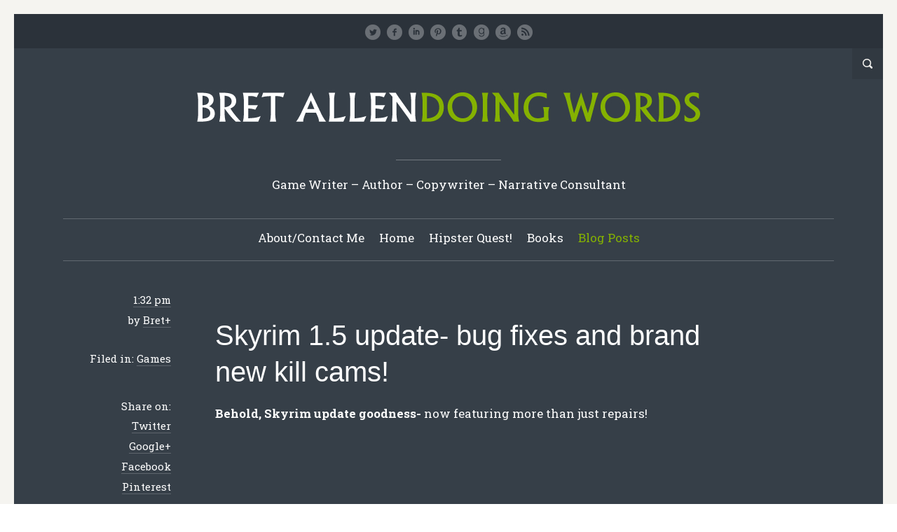

--- FILE ---
content_type: text/html; charset=UTF-8
request_url: https://bretallen.info/skyrim-1-5-update-bug-fixes-and-brand-new-kill-cams/
body_size: 12480
content:


<!doctype html>
<!--[if lt IE 7 ]>
<html class="no-js ie6 oldie 	
	" lang="en-GB">
<![endif]-->
<!--[if IE 7 ]>
<html class="no-js ie7 oldie 	
	" lang="en-GB">
<![endif]-->
<!--[if IE 8 ]>
<html class="no-js ie8 oldie 	
	" lang="en-GB">
<![endif]-->
<!--[if IE 9 ]>
<html class="no-js ie9 	
	" lang="en-GB">
<![endif]-->
<!--[if gt IE 8]><!-->
<html class="no-js 	
	" lang="en-GB">
<!--<![endif]-->
<head>
<meta name="description" content="
Skyrim 1.5 update- bug fixes and brand new kill cams!									" />
<meta charset="UTF-8" />
	<link rel="profile" href="http://gmpg.org/xfn/11" />
	<link rel="pingback" href="https://bretallen.info/xmlrpc.php" />
	<meta name="viewport" content="width=device-width, initial-scale=1, minimum-scale=1">
<title>Skyrim 1.5 update- bug fixes and brand new kill cams! &#8211; Bret Allen</title>
<meta name='robots' content='max-image-preview:large' />
<script async src="https://www.googletagmanager.com/gtag/js?id=UA-19058993-1"></script><script>window.dataLayer = window.dataLayer || [];function gtag(){dataLayer.push(arguments);}gtag('js', new Date());gtag('config', 'UA-19058993-1');</script>
<link rel='dns-prefetch' href='//fonts.googleapis.com' />
<link rel="alternate" type="application/rss+xml" title="Bret Allen &raquo; Feed" href="https://bretallen.info/feed/" />
<link rel="alternate" type="application/rss+xml" title="Bret Allen &raquo; Comments Feed" href="https://bretallen.info/comments/feed/" />
<link rel="alternate" type="application/rss+xml" title="Bret Allen &raquo; Skyrim 1.5 update- bug fixes and brand new kill cams! Comments Feed" href="https://bretallen.info/skyrim-1-5-update-bug-fixes-and-brand-new-kill-cams/feed/" />
<link rel="alternate" title="oEmbed (JSON)" type="application/json+oembed" href="https://bretallen.info/wp-json/oembed/1.0/embed?url=https%3A%2F%2Fbretallen.info%2Fskyrim-1-5-update-bug-fixes-and-brand-new-kill-cams%2F" />
<link rel="alternate" title="oEmbed (XML)" type="text/xml+oembed" href="https://bretallen.info/wp-json/oembed/1.0/embed?url=https%3A%2F%2Fbretallen.info%2Fskyrim-1-5-update-bug-fixes-and-brand-new-kill-cams%2F&#038;format=xml" />
<style id='wp-img-auto-sizes-contain-inline-css' type='text/css'>
img:is([sizes=auto i],[sizes^="auto," i]){contain-intrinsic-size:3000px 1500px}
/*# sourceURL=wp-img-auto-sizes-contain-inline-css */
</style>
<link rel='stylesheet' id='sgr-css' href='https://bretallen.info/wp-content/plugins/simple-google-recaptcha/sgr.css?ver=1698177902' type='text/css' media='all' />
<style id='wp-emoji-styles-inline-css' type='text/css'>

	img.wp-smiley, img.emoji {
		display: inline !important;
		border: none !important;
		box-shadow: none !important;
		height: 1em !important;
		width: 1em !important;
		margin: 0 0.07em !important;
		vertical-align: -0.1em !important;
		background: none !important;
		padding: 0 !important;
	}
/*# sourceURL=wp-emoji-styles-inline-css */
</style>
<style id='wp-block-library-inline-css' type='text/css'>
:root{--wp-block-synced-color:#7a00df;--wp-block-synced-color--rgb:122,0,223;--wp-bound-block-color:var(--wp-block-synced-color);--wp-editor-canvas-background:#ddd;--wp-admin-theme-color:#007cba;--wp-admin-theme-color--rgb:0,124,186;--wp-admin-theme-color-darker-10:#006ba1;--wp-admin-theme-color-darker-10--rgb:0,107,160.5;--wp-admin-theme-color-darker-20:#005a87;--wp-admin-theme-color-darker-20--rgb:0,90,135;--wp-admin-border-width-focus:2px}@media (min-resolution:192dpi){:root{--wp-admin-border-width-focus:1.5px}}.wp-element-button{cursor:pointer}:root .has-very-light-gray-background-color{background-color:#eee}:root .has-very-dark-gray-background-color{background-color:#313131}:root .has-very-light-gray-color{color:#eee}:root .has-very-dark-gray-color{color:#313131}:root .has-vivid-green-cyan-to-vivid-cyan-blue-gradient-background{background:linear-gradient(135deg,#00d084,#0693e3)}:root .has-purple-crush-gradient-background{background:linear-gradient(135deg,#34e2e4,#4721fb 50%,#ab1dfe)}:root .has-hazy-dawn-gradient-background{background:linear-gradient(135deg,#faaca8,#dad0ec)}:root .has-subdued-olive-gradient-background{background:linear-gradient(135deg,#fafae1,#67a671)}:root .has-atomic-cream-gradient-background{background:linear-gradient(135deg,#fdd79a,#004a59)}:root .has-nightshade-gradient-background{background:linear-gradient(135deg,#330968,#31cdcf)}:root .has-midnight-gradient-background{background:linear-gradient(135deg,#020381,#2874fc)}:root{--wp--preset--font-size--normal:16px;--wp--preset--font-size--huge:42px}.has-regular-font-size{font-size:1em}.has-larger-font-size{font-size:2.625em}.has-normal-font-size{font-size:var(--wp--preset--font-size--normal)}.has-huge-font-size{font-size:var(--wp--preset--font-size--huge)}.has-text-align-center{text-align:center}.has-text-align-left{text-align:left}.has-text-align-right{text-align:right}.has-fit-text{white-space:nowrap!important}#end-resizable-editor-section{display:none}.aligncenter{clear:both}.items-justified-left{justify-content:flex-start}.items-justified-center{justify-content:center}.items-justified-right{justify-content:flex-end}.items-justified-space-between{justify-content:space-between}.screen-reader-text{border:0;clip-path:inset(50%);height:1px;margin:-1px;overflow:hidden;padding:0;position:absolute;width:1px;word-wrap:normal!important}.screen-reader-text:focus{background-color:#ddd;clip-path:none;color:#444;display:block;font-size:1em;height:auto;left:5px;line-height:normal;padding:15px 23px 14px;text-decoration:none;top:5px;width:auto;z-index:100000}html :where(.has-border-color){border-style:solid}html :where([style*=border-top-color]){border-top-style:solid}html :where([style*=border-right-color]){border-right-style:solid}html :where([style*=border-bottom-color]){border-bottom-style:solid}html :where([style*=border-left-color]){border-left-style:solid}html :where([style*=border-width]){border-style:solid}html :where([style*=border-top-width]){border-top-style:solid}html :where([style*=border-right-width]){border-right-style:solid}html :where([style*=border-bottom-width]){border-bottom-style:solid}html :where([style*=border-left-width]){border-left-style:solid}html :where(img[class*=wp-image-]){height:auto;max-width:100%}:where(figure){margin:0 0 1em}html :where(.is-position-sticky){--wp-admin--admin-bar--position-offset:var(--wp-admin--admin-bar--height,0px)}@media screen and (max-width:600px){html :where(.is-position-sticky){--wp-admin--admin-bar--position-offset:0px}}

/*# sourceURL=wp-block-library-inline-css */
</style><style id='global-styles-inline-css' type='text/css'>
:root{--wp--preset--aspect-ratio--square: 1;--wp--preset--aspect-ratio--4-3: 4/3;--wp--preset--aspect-ratio--3-4: 3/4;--wp--preset--aspect-ratio--3-2: 3/2;--wp--preset--aspect-ratio--2-3: 2/3;--wp--preset--aspect-ratio--16-9: 16/9;--wp--preset--aspect-ratio--9-16: 9/16;--wp--preset--color--black: #000000;--wp--preset--color--cyan-bluish-gray: #abb8c3;--wp--preset--color--white: #ffffff;--wp--preset--color--pale-pink: #f78da7;--wp--preset--color--vivid-red: #cf2e2e;--wp--preset--color--luminous-vivid-orange: #ff6900;--wp--preset--color--luminous-vivid-amber: #fcb900;--wp--preset--color--light-green-cyan: #7bdcb5;--wp--preset--color--vivid-green-cyan: #00d084;--wp--preset--color--pale-cyan-blue: #8ed1fc;--wp--preset--color--vivid-cyan-blue: #0693e3;--wp--preset--color--vivid-purple: #9b51e0;--wp--preset--gradient--vivid-cyan-blue-to-vivid-purple: linear-gradient(135deg,rgb(6,147,227) 0%,rgb(155,81,224) 100%);--wp--preset--gradient--light-green-cyan-to-vivid-green-cyan: linear-gradient(135deg,rgb(122,220,180) 0%,rgb(0,208,130) 100%);--wp--preset--gradient--luminous-vivid-amber-to-luminous-vivid-orange: linear-gradient(135deg,rgb(252,185,0) 0%,rgb(255,105,0) 100%);--wp--preset--gradient--luminous-vivid-orange-to-vivid-red: linear-gradient(135deg,rgb(255,105,0) 0%,rgb(207,46,46) 100%);--wp--preset--gradient--very-light-gray-to-cyan-bluish-gray: linear-gradient(135deg,rgb(238,238,238) 0%,rgb(169,184,195) 100%);--wp--preset--gradient--cool-to-warm-spectrum: linear-gradient(135deg,rgb(74,234,220) 0%,rgb(151,120,209) 20%,rgb(207,42,186) 40%,rgb(238,44,130) 60%,rgb(251,105,98) 80%,rgb(254,248,76) 100%);--wp--preset--gradient--blush-light-purple: linear-gradient(135deg,rgb(255,206,236) 0%,rgb(152,150,240) 100%);--wp--preset--gradient--blush-bordeaux: linear-gradient(135deg,rgb(254,205,165) 0%,rgb(254,45,45) 50%,rgb(107,0,62) 100%);--wp--preset--gradient--luminous-dusk: linear-gradient(135deg,rgb(255,203,112) 0%,rgb(199,81,192) 50%,rgb(65,88,208) 100%);--wp--preset--gradient--pale-ocean: linear-gradient(135deg,rgb(255,245,203) 0%,rgb(182,227,212) 50%,rgb(51,167,181) 100%);--wp--preset--gradient--electric-grass: linear-gradient(135deg,rgb(202,248,128) 0%,rgb(113,206,126) 100%);--wp--preset--gradient--midnight: linear-gradient(135deg,rgb(2,3,129) 0%,rgb(40,116,252) 100%);--wp--preset--font-size--small: 13px;--wp--preset--font-size--medium: 20px;--wp--preset--font-size--large: 36px;--wp--preset--font-size--x-large: 42px;--wp--preset--spacing--20: 0.44rem;--wp--preset--spacing--30: 0.67rem;--wp--preset--spacing--40: 1rem;--wp--preset--spacing--50: 1.5rem;--wp--preset--spacing--60: 2.25rem;--wp--preset--spacing--70: 3.38rem;--wp--preset--spacing--80: 5.06rem;--wp--preset--shadow--natural: 6px 6px 9px rgba(0, 0, 0, 0.2);--wp--preset--shadow--deep: 12px 12px 50px rgba(0, 0, 0, 0.4);--wp--preset--shadow--sharp: 6px 6px 0px rgba(0, 0, 0, 0.2);--wp--preset--shadow--outlined: 6px 6px 0px -3px rgb(255, 255, 255), 6px 6px rgb(0, 0, 0);--wp--preset--shadow--crisp: 6px 6px 0px rgb(0, 0, 0);}:where(.is-layout-flex){gap: 0.5em;}:where(.is-layout-grid){gap: 0.5em;}body .is-layout-flex{display: flex;}.is-layout-flex{flex-wrap: wrap;align-items: center;}.is-layout-flex > :is(*, div){margin: 0;}body .is-layout-grid{display: grid;}.is-layout-grid > :is(*, div){margin: 0;}:where(.wp-block-columns.is-layout-flex){gap: 2em;}:where(.wp-block-columns.is-layout-grid){gap: 2em;}:where(.wp-block-post-template.is-layout-flex){gap: 1.25em;}:where(.wp-block-post-template.is-layout-grid){gap: 1.25em;}.has-black-color{color: var(--wp--preset--color--black) !important;}.has-cyan-bluish-gray-color{color: var(--wp--preset--color--cyan-bluish-gray) !important;}.has-white-color{color: var(--wp--preset--color--white) !important;}.has-pale-pink-color{color: var(--wp--preset--color--pale-pink) !important;}.has-vivid-red-color{color: var(--wp--preset--color--vivid-red) !important;}.has-luminous-vivid-orange-color{color: var(--wp--preset--color--luminous-vivid-orange) !important;}.has-luminous-vivid-amber-color{color: var(--wp--preset--color--luminous-vivid-amber) !important;}.has-light-green-cyan-color{color: var(--wp--preset--color--light-green-cyan) !important;}.has-vivid-green-cyan-color{color: var(--wp--preset--color--vivid-green-cyan) !important;}.has-pale-cyan-blue-color{color: var(--wp--preset--color--pale-cyan-blue) !important;}.has-vivid-cyan-blue-color{color: var(--wp--preset--color--vivid-cyan-blue) !important;}.has-vivid-purple-color{color: var(--wp--preset--color--vivid-purple) !important;}.has-black-background-color{background-color: var(--wp--preset--color--black) !important;}.has-cyan-bluish-gray-background-color{background-color: var(--wp--preset--color--cyan-bluish-gray) !important;}.has-white-background-color{background-color: var(--wp--preset--color--white) !important;}.has-pale-pink-background-color{background-color: var(--wp--preset--color--pale-pink) !important;}.has-vivid-red-background-color{background-color: var(--wp--preset--color--vivid-red) !important;}.has-luminous-vivid-orange-background-color{background-color: var(--wp--preset--color--luminous-vivid-orange) !important;}.has-luminous-vivid-amber-background-color{background-color: var(--wp--preset--color--luminous-vivid-amber) !important;}.has-light-green-cyan-background-color{background-color: var(--wp--preset--color--light-green-cyan) !important;}.has-vivid-green-cyan-background-color{background-color: var(--wp--preset--color--vivid-green-cyan) !important;}.has-pale-cyan-blue-background-color{background-color: var(--wp--preset--color--pale-cyan-blue) !important;}.has-vivid-cyan-blue-background-color{background-color: var(--wp--preset--color--vivid-cyan-blue) !important;}.has-vivid-purple-background-color{background-color: var(--wp--preset--color--vivid-purple) !important;}.has-black-border-color{border-color: var(--wp--preset--color--black) !important;}.has-cyan-bluish-gray-border-color{border-color: var(--wp--preset--color--cyan-bluish-gray) !important;}.has-white-border-color{border-color: var(--wp--preset--color--white) !important;}.has-pale-pink-border-color{border-color: var(--wp--preset--color--pale-pink) !important;}.has-vivid-red-border-color{border-color: var(--wp--preset--color--vivid-red) !important;}.has-luminous-vivid-orange-border-color{border-color: var(--wp--preset--color--luminous-vivid-orange) !important;}.has-luminous-vivid-amber-border-color{border-color: var(--wp--preset--color--luminous-vivid-amber) !important;}.has-light-green-cyan-border-color{border-color: var(--wp--preset--color--light-green-cyan) !important;}.has-vivid-green-cyan-border-color{border-color: var(--wp--preset--color--vivid-green-cyan) !important;}.has-pale-cyan-blue-border-color{border-color: var(--wp--preset--color--pale-cyan-blue) !important;}.has-vivid-cyan-blue-border-color{border-color: var(--wp--preset--color--vivid-cyan-blue) !important;}.has-vivid-purple-border-color{border-color: var(--wp--preset--color--vivid-purple) !important;}.has-vivid-cyan-blue-to-vivid-purple-gradient-background{background: var(--wp--preset--gradient--vivid-cyan-blue-to-vivid-purple) !important;}.has-light-green-cyan-to-vivid-green-cyan-gradient-background{background: var(--wp--preset--gradient--light-green-cyan-to-vivid-green-cyan) !important;}.has-luminous-vivid-amber-to-luminous-vivid-orange-gradient-background{background: var(--wp--preset--gradient--luminous-vivid-amber-to-luminous-vivid-orange) !important;}.has-luminous-vivid-orange-to-vivid-red-gradient-background{background: var(--wp--preset--gradient--luminous-vivid-orange-to-vivid-red) !important;}.has-very-light-gray-to-cyan-bluish-gray-gradient-background{background: var(--wp--preset--gradient--very-light-gray-to-cyan-bluish-gray) !important;}.has-cool-to-warm-spectrum-gradient-background{background: var(--wp--preset--gradient--cool-to-warm-spectrum) !important;}.has-blush-light-purple-gradient-background{background: var(--wp--preset--gradient--blush-light-purple) !important;}.has-blush-bordeaux-gradient-background{background: var(--wp--preset--gradient--blush-bordeaux) !important;}.has-luminous-dusk-gradient-background{background: var(--wp--preset--gradient--luminous-dusk) !important;}.has-pale-ocean-gradient-background{background: var(--wp--preset--gradient--pale-ocean) !important;}.has-electric-grass-gradient-background{background: var(--wp--preset--gradient--electric-grass) !important;}.has-midnight-gradient-background{background: var(--wp--preset--gradient--midnight) !important;}.has-small-font-size{font-size: var(--wp--preset--font-size--small) !important;}.has-medium-font-size{font-size: var(--wp--preset--font-size--medium) !important;}.has-large-font-size{font-size: var(--wp--preset--font-size--large) !important;}.has-x-large-font-size{font-size: var(--wp--preset--font-size--x-large) !important;}
/*# sourceURL=global-styles-inline-css */
</style>

<style id='classic-theme-styles-inline-css' type='text/css'>
/*! This file is auto-generated */
.wp-block-button__link{color:#fff;background-color:#32373c;border-radius:9999px;box-shadow:none;text-decoration:none;padding:calc(.667em + 2px) calc(1.333em + 2px);font-size:1.125em}.wp-block-file__button{background:#32373c;color:#fff;text-decoration:none}
/*# sourceURL=/wp-includes/css/classic-themes.min.css */
</style>
<link rel='stylesheet' id='font-awesome-css' href='https://bretallen.info/wp-content/plugins/meanthemes-tools/assets/css/font-awesome.min.css?ver=4.7.0' type='text/css' media='screen' />
<link rel='stylesheet' id='meanthemes_google_fonts-css' href='//fonts.googleapis.com/css?family=Roboto+Slab%3A400%2C700%2C300%2C100%26subset%3Dlatin%2Clatin-ext&#038;ver=6.9' type='text/css' media='all' />
<link rel='stylesheet' id='literary-css' href='https://bretallen.info/wp-content/themes/literary/style.css?ver=1.3.3' type='text/css' media='screen' />
<link rel='stylesheet' id='print-css' href='https://bretallen.info/wp-content/themes/literary/print.css?ver=1.3.3' type='text/css' media='print' />
<script type="text/javascript" id="sgr-js-extra">
/* <![CDATA[ */
var sgr = {"sgr_site_key":"6Ld57wgTAAAAAEV6qY8g4hZf88Mrpxus6Iz2uEsp"};
//# sourceURL=sgr-js-extra
/* ]]> */
</script>
<script type="text/javascript" src="https://bretallen.info/wp-content/plugins/simple-google-recaptcha/sgr.js?ver=1698177902" id="sgr-js"></script>
<script type="text/javascript" src="https://bretallen.info/wp-includes/js/jquery/jquery.min.js?ver=3.7.1" id="jquery-core-js"></script>
<script type="text/javascript" src="https://bretallen.info/wp-includes/js/jquery/jquery-migrate.min.js?ver=3.4.1" id="jquery-migrate-js"></script>
<link rel="https://api.w.org/" href="https://bretallen.info/wp-json/" /><link rel="alternate" title="JSON" type="application/json" href="https://bretallen.info/wp-json/wp/v2/posts/1179" /><link rel="EditURI" type="application/rsd+xml" title="RSD" href="https://bretallen.info/xmlrpc.php?rsd" />
<meta name="generator" content="WordPress 6.9" />
<link rel="canonical" href="https://bretallen.info/skyrim-1-5-update-bug-fixes-and-brand-new-kill-cams/" />
<link rel='shortlink' href='https://bretallen.info/?p=1179' />
<style type="text/css">
.social-fa {padding: 0 4px;vertical-align:middle;}.social-fa .fa {text-indent: 0;font-size: 14px;font-size: 1.4rem;line-height: 10px;color:#000; -o-transition: opacity 0.5s ease-in;-webkit-transition: opacity 0.5s ease-in;-moz-transition: opacity 0.5s ease-in;transition: opacity 0.5s ease-in;opacity: 0.5;filter: alpha(opacity=50);}.social-fa:hover .fa {opacity: 0.9;filter: alpha(opacity=90);}.social-fa.white .fa {color:#fff;}.social-fa .fa .i {position: absolute; left: -99999px; font-size: 0;}
a.social.snapchat { background: url(https://bretallen.info/wp-content/plugins/meanthemes-tools/assets/img/social-snapchat-black.png) 0 0 no-repeat;}
a.social.white.snapchat { background: url(https://bretallen.info/wp-content/plugins/meanthemes-tools/assets/img/social-snapchat-white.png) 0 0 no-repeat;}
@media only screen and (min--moz-device-pixel-ratio: 1.5),
only screen and (-o-min-device-pixel-ratio: 1.5/1),
only screen and (-webkit-min-device-pixel-ratio: 1.5),
only screen and (min-device-pixel-ratio: 1.5) {
  a.social.snapchat { background: url(https://bretallen.info/wp-content/plugins/meanthemes-tools/assets/img/social-snapchat-black@2x.png) 0 0 no-repeat;background-size: 21px 21px;}
  a.social.white.snapchat { background: url(https://bretallen.info/wp-content/plugins/meanthemes-tools/assets/img/social-snapchat-white@2x.png) 0 0 no-repeat;background-size: 21px 21px;}
}
</style>
    <style type="text/css">
    
    



                h1, .content.archive-content h2, .lead .title, .site-title
            { font-family: Verdana, Geneva, sans-serif }
                    body, 
            input, 
            button,
            textarea { font-family: ; }
    
                

        /* #######################################################################

                Theme CSS Options

        ####################################################################### */

        /* Background Colours */

        /* Content Wrapper - Background covers entire page, use this for image tiles + full size cover too */
                #content-wrapper {
                background: #363F48; 
            }
                    #content-wrapper {
                border-color: #f5f4f0;
            }
                            button,
            .password-protect input[type=submit],
            .form-submit input, .comment-reply a {
                background-color:  #363F48;
            }
                    button:hover,
            .password-protect input[type=submit]:hover,
            .form-submit input:hover, .comment-reply a:hover {
                background-color:  #85B200;
            }
    

        /* More and Book cover buttons + announcements footer and search top, by default these use rgba and transparency but can be solid backgrounds */
                    li.more a:hover, .book-cover a.button:hover,
            .read-more:hover  {
                background: #85B200; 
            }
                        
        /* Main Content Area */
                .the-content, article.format-link .the-content, .home article.format-link .the-content, .archive-content article.format-aside .the-content, article.format-link .single-link .the-content, .archive-content article.format-status .the-content, article.format-status .single-status .the-content, .page-template-template-portfolio-php .the-content {
                background: #363F48;
            }
            /* Flexslider navigation buttons */
                .flex-direction-nav a {
                background: #85B200;
            }
                    header nav ul ul {
                background-color: #ffffff;
            }
    
        /* Font Colours */
                /* Main body font colour */
            body, 
            input, 
            button,
            textarea,
            .home .the-content .wp-caption,
            .home.page-template-template-portfolio-php .the-content {
                color: #ffffff; 
            }
    
                /* Links */
            a, .archive-content h2 a:hover {
                color: #85B200;
            }
    
                a:hover, .archive-content h2 a {
                color: #85B200;
            }
    
        /* Site title */
                .site-title, .site-title a {
                color: #ffffff;
            }
                    .site-title a:hover {
                color: #dbdbdb;
            }
                    .tagline {
                color: #ffffff;
            }
                    .announce {
                color: #ffffff;
            }
                    .announce a {
                color: #ffffff;
            }
                    .announce a:hover {
                color: #ffffff;
            }
                    .meta {
                color: #ffffff;
            }
                    .meta a {
                color: #ffffff;
            }
                    .meta a:hover {
                color: #ffffff;
            }
                    .pagination a {
                color: #ffffff;
            }
                    .pagination a:hover {
                color: #ffffff;
            }
                    footer {
                color: #ffffff;
            }
                    footer a {
                color: #ffffff;
            }
                    footer a:hover {
                color: #ffffff;
            }
                    .sidebar {
                color: #ffffff;
            }
                    .sidebar a {
                color: #ffffff;
            }
                    .sidebar a:hover {
                color: #ffffff;
            }
                    li.more a, .book-cover a.button,
            .read-more {
                color: #ffffff;
            }
                    li.more a:hover, .book-cover a.button:hover,
            .read-more:hover {
                color: #ffffff;
            }
                    h1, .archive-content h2 {
                color: #ffffff;
            }
    
    
                .home .archive-content h2 a, .home .archive-content .source a {
                color: #ffffff;
            }
                    /* Post format colours */
            article.format-link .the-content h2 a, .home article.format-link .the-content h2 a, article.format-aside .the-content h2 a, .home article.format-aside .the-content h2 a, article.format-link .the-content h2 a, .home article.format-aside .the-content, article.format-link .the-content, .archive-content article.format-status .the-content {
                color: #ffffff;
            }
                    article.format-link .the-content h2 a, article.format-link .the-content h1 a, .article-content article.format-link .the-content h2 a, .home article.format-link .the-content h2 a, .archive article.format-link .the-content h2 a {
                color: #85B200;
            }
                    /* White on full colour replacements */
            .home .the-content, .pnf .post-content, .pnf .post-content h1, .book-cover {
                color: #ffffff;
            }
                    /* Header */
            header nav a {
                color: #ffffff;
            }
    
                header nav ul li.sfHover a,
            header nav ul li a:hover, 
            header nav li.current_page_item a,
            header nav li.current-menu-item a,
            header nav li.current_page_ancestor a, 
            header nav li.current_page_parent a,
            header nav li.current-post-ancestor a, 
            header nav li.current-page-ancestor a {
                color: #85B200;
            }
                    header nav ul ul li a, header nav li.sfHover li a {
                color: #363d48;
            }
    
                header nav ul ul li a, header nav li.sfHover li a {
                color: #363f48 !important;
            }
            /* Font sizes */

                /* Main body font size */
            body, 
            input, 
            button,
            textarea {
                font-size: 17px;
            }
                    .meta, .announce, footer, .book-cover a.button {
                font-size: 15px;
            }
                    .book-cover, .portfolio-cat {
                font-size: 14px;
            }
                    h1, .archive-content h2, .archive-content h2 a {
                font-size: 40px;
            }
                    h2 {
                font-size: 43px;
            }
                    h3 {
                font-size: 26px;
            }
                    h4 {
                font-size: 23px;
            }
                    h5, .portfolio-content h2 {
                font-size: 21px;
            }
                    h6 {
                font-size: 19px;
            }
                    .meta li.more,
            .read-more {
                font-size: 17px;
            }
                    .sidebar h5 {
                font-size: 20px;
            }
                    .site-title {
                font-size: 35px;
            }
    
                .mean-container .mean-bar, 
            .mean-container .mean-nav { 
                background: #56a5ab            }
    
                @media screen and (max-width: 620px) {
                header nav {
                    display: none;
                }
            }
        	
        
        </style>
    <!--[if lt IE 9]><script src="http://html5shim.googlecode.com/svn/trunk/html5.js"></script><![endif]--><link rel="icon" href="https://bretallen.info/wp-content/uploads/2015/08/cropped-icon-32x32.jpg" sizes="32x32" />
<link rel="icon" href="https://bretallen.info/wp-content/uploads/2015/08/cropped-icon-192x192.jpg" sizes="192x192" />
<link rel="apple-touch-icon" href="https://bretallen.info/wp-content/uploads/2015/08/cropped-icon-180x180.jpg" />
<meta name="msapplication-TileImage" content="https://bretallen.info/wp-content/uploads/2015/08/cropped-icon-270x270.jpg" />
</head>
<body class="wp-singular post-template-default single single-post postid-1179 single-format-standard wp-theme-literary" id="top">
			<div id="box-wrapper">
		<div id="content-wrapper"
				>
											<div class="announce social-header">
					<span class="social-links">
					<a target="_blank" class="social twitter white" href="https://twitter.com/bretallenwriter" title="Twitter"><span>Twitter</span></a>										<a target="_blank" class="social facebook white" href="https://www.facebook.com/bretallendoingwords" title="Facebook"><span>Facebook</span></a>										<a target="_blank" class="social linkedin white" href="http://uk.linkedin.com/in/bretallen" title="Linked In"><span>Linked In</span></a>																				<a target="_blank" class="social pinterest white" href="http://pinterest.com/bretallenwriter/" title="Pinterest"><span>Pinterest</span></a>																														<a target="_blank" class="social tumblr white" href="http://bretallendoingwords.tumblr.com/" title="Tumblr"><span>Tumblr</span></a>																				<a target="_blank" class="social goodreads white" href="https://www.goodreads.com/bretallendoingwords" title="Good Reads"><span>Good Reads</span></a>					<a target="_blank" class="social amazon white" href="http://www.amazon.co.uk/-/e/B00FAV5XOC" title="Amazon"><span>Amazon</span></a>					<a target="_blank" class="social rss white" href="http://feeds.feedburner.com/bretallendoingwords" title="RSS Feed"><span>RSS Feed</span></a>					</span>
				</div>
																										
							<div class="top-search">
					<a href="#" title="Open Search"><span>Open Search</span></a>
					<form role="search" method="get" class="searchform" action="https://bretallen.info/">
    <div>
        <input type="text" value="" name="s" class="s" placeholder="Type and hit enter" />
        	<input type="submit" class="searchsubmit" value="Search" />
    </div>
</form>				</div>
						<header>
				<div class="wrapper">
					<div class="logo
					 search-on					">
						<span class="site-title"><a href="https://bretallen.info/" title="Go to Home">
													<img class="the-logo" src="https://bretallen.info/wp-content/uploads/2013/08/title2.jpg" 
																alt="Bret Allen" />
												</a></span>
													<div class="divider"><div class="divide"></div></div>
							<span class="tagline">Game Writer &ndash; Author &ndash; Copywriter &ndash; Narrative Consultant</span>
											</div>
					<nav>
						<ul id="menu-menu-1" class=""><li id="menu-item-2001" class="menu-item menu-item-type-post_type menu-item-object-page menu-item-2001"><a href="https://bretallen.info/about/">About/Contact Me</a></li>
<li id="menu-item-2002" class="menu-item menu-item-type-post_type menu-item-object-page menu-item-home menu-item-2002"><a href="https://bretallen.info/">Home</a></li>
<li id="menu-item-3449" class="menu-item menu-item-type-custom menu-item-object-custom menu-item-3449"><a href="https://bretallen.info/hipsterquest.html">Hipster Quest!</a></li>
<li id="menu-item-2165" class="menu-item menu-item-type-post_type menu-item-object-page menu-item-2165"><a href="https://bretallen.info/books/">Books</a></li>
<li id="menu-item-2013" class="menu-item menu-item-type-taxonomy menu-item-object-category current-post-ancestor menu-item-has-children menu-item-2013"><a href="https://bretallen.info/category/blogposts/">Blog Posts</a>
<ul class="sub-menu">
	<li id="menu-item-2016" class="menu-item menu-item-type-taxonomy menu-item-object-category menu-item-2016"><a href="https://bretallen.info/category/blogposts/music/">Music</a></li>
	<li id="menu-item-2276" class="menu-item menu-item-type-taxonomy menu-item-object-category menu-item-2276"><a href="https://bretallen.info/category/blogposts/redacted/">Redacted</a></li>
	<li id="menu-item-2014" class="menu-item menu-item-type-taxonomy menu-item-object-category menu-item-2014"><a href="https://bretallen.info/category/blogposts/oldposts/">Old Posts</a></li>
	<li id="menu-item-2275" class="menu-item menu-item-type-taxonomy menu-item-object-category menu-item-2275"><a href="https://bretallen.info/category/blogposts/writing-blogposts/">Writing</a></li>
	<li id="menu-item-3441" class="menu-item menu-item-type-taxonomy menu-item-object-category menu-item-3441"><a href="https://bretallen.info/category/blogposts/solvenators-blogposts/">Solvenators</a></li>
	<li id="menu-item-2665" class="menu-item menu-item-type-taxonomy menu-item-object-category menu-item-2665"><a href="https://bretallen.info/category/blogposts/dont-lose-your-headline/">Don&#8217;t Lose Your Headline</a></li>
	<li id="menu-item-2015" class="menu-item menu-item-type-taxonomy menu-item-object-category current-post-ancestor current-menu-parent current-post-parent menu-item-2015"><a href="https://bretallen.info/category/blogposts/games/">Games</a></li>
	<li id="menu-item-2017" class="menu-item menu-item-type-taxonomy menu-item-object-category menu-item-2017"><a href="https://bretallen.info/category/blogposts/short-stories/">Short Stories</a></li>
	<li id="menu-item-3008" class="menu-item menu-item-type-taxonomy menu-item-object-category menu-item-3008"><a href="https://bretallen.info/category/blogposts/life/">Life</a></li>
</ul>
</li>
</ul>					</nav>
				</div>
			</header>

			<section id="main" class="post-1179 post type-post status-publish format-standard hentry category-games">
<div class="wrapper full-wrap page-wrap">
    <div class="content">
        
                <article class="format-standard" id="post-1179">
                         
              <ul class="meta top">
    			<li class="time"><a href="https://bretallen.info/skyrim-1-5-update-bug-fixes-and-brand-new-kill-cams/" title="Skyrim 1.5 update- bug fixes and brand new kill cams!"><time datetime="2012-03-16">1:32 pm</time></a></li>

    			    				    				              		                		  <li class="author"><span class="separator"> / </span>by <a href="https://bretallen.info/author/admin/" title="Posts by Bret" rel="author">Bret</a><a href="" rel="author" title="Google Plus Profile for +" plugin="Google Plus Authorship">+</a> <span class="separator"> / </span>
              		  </li>
              		                	              	
              	              			<li class="cats">Filed in: <a href="https://bretallen.info/category/blogposts/games/" rel="category tag">Games</a></li>
              	              		
              		              		
              </ul>



                    

                                                                                
              
                                                    
                                                                <div class="post-content">
                            <div class="the-content">
                                                                    <h1>                                            Skyrim 1.5 update- bug fixes and brand new kill cams!</h1>
                                        
                                                            <p><strong>Behold, Skyrim update goodness-</strong> now featuring more than just repairs!</p>
<p><iframe src="http://www.youtube.com/embed/s8HZh5STKYw" frameborder="0" width="560" height="315"></iframe></p>
<p>&nbsp;</p>
<p>Bethesa today released the PC version of the 1.5 update via steam. What does it do? Watch above and read <a href="http://www.elderscrolls.com/community/new-features-highlight-15-update-0/" target="_blank">here</a>!</p>
<p>This is a beta update (why?), so maybe it&#8217;ll fall off once you get going, but it looks promising. I expect console users will get it after the PC users have provided free testing.</p>
<p>The new cams look nice. I wish I&#8217;d had cams for bow and arrow when I played through the game! Mayhaps it is time to pick it up again and search out those few lingering unfinished quests.</p>
<p>There are several bug fixes in addition to the new prettyness so this is a meaty, substantial update. Hopefully this is groundwork for the first of the DLC&#8230;</p>
<p>Enjoy cinematic hollywood cams that spice up your murders faster than you can say &#8220;breaking the atmosphere&#8221;.</p>
<p>&nbsp;<br />
[sociable]</p>
                                                            </div></div>
                    






                    
                    
              <ul class="meta bottom">
              
	              	
              	              	
              	              	          		              	          			   <li class="post-share no-thumb">Share on:</li>
              	          			           <li class="post-share">
              	          			   						<a target="blank" title="Skyrim+1.5+update-+bug+fixes+and+brand+new+kill+cams%21" href="https://twitter.com/share?text=Skyrim+1.5+update-+bug+fixes+and+brand+new+kill+cams%21%20-%20&amp;url=https://bretallen.info/skyrim-1-5-update-bug-fixes-and-brand-new-kill-cams/&amp;via=bretallenwriter" onclick="window.open('https://twitter.com/share?text=Skyrim+1.5+update-+bug+fixes+and+brand+new+kill+cams%21%20-%20&amp;url=https://bretallen.info/skyrim-1-5-update-bug-fixes-and-brand-new-kill-cams/&amp;via=bretallenwriter','twitter','width=450,height=300,left='+(screen.availWidth/2-375)+',top='+(screen.availHeight/2-150)+'');return false;" class="share-twitter">Twitter</a>

              	          			   						 <span class="separator">/ </span>
              	          			   					</li>
              	          			   					<li class="post-share">
              	          			   						<a onclick="window.open('https://plus.google.com/share?url=https://bretallen.info/skyrim-1-5-update-bug-fixes-and-brand-new-kill-cams/','gplusshare','width=450,height=300,left='+(screen.availWidth/2-375)+',top='+(screen.availHeight/2-150)+'');return false;" href="https://plus.google.com/share?url=https://bretallen.info/skyrim-1-5-update-bug-fixes-and-brand-new-kill-cams/" class="share-google">Google+</a>

              	          			   						 <span class="separator">/ </span>
              	          			   					</li>
              	          			   					<li class="post-share">
              	          			   						<a target="blank" title="Skyrim+1.5+update-+bug+fixes+and+brand+new+kill+cams%21" href="http://www.facebook.com/share.php?u=https://bretallen.info/skyrim-1-5-update-bug-fixes-and-brand-new-kill-cams/" onclick="window.open('http://www.facebook.com/share.php?u=https://bretallen.info/skyrim-1-5-update-bug-fixes-and-brand-new-kill-cams/','facebook','width=450,height=300,left='+(screen.availWidth/2-375)+',top='+(screen.availHeight/2-150)+'');return false;" class="share-facebook">Facebook</a>

              	          			   						 <span class="separator">/ </span>
              	          			   					</li>
              	          			   					<li class="post-share">
              	          			   						<a href="http://pinterest.com/pin/create/button/?url=https://bretallen.info/skyrim-1-5-update-bug-fixes-and-brand-new-kill-cams/&amp;media=&amp;description=Skyrim+1.5+update-+bug+fixes+and+brand+new+kill+cams%21" target="_blank" class="share-pinterest">Pinterest</a>
              	          			   					</li>
              	          		              	          		
              	          		


              </ul>
                            	              		              					<div class="post-content extra-content">
              						<div class="the-content">
              							<div class="author-meta">
              									<img alt='' src='https://secure.gravatar.com/avatar/7ddc188b330efb406dab973326914e056d183c46383a9166b9cba4b6248d382f?s=70&#038;d=mm&#038;r=pg' srcset='https://secure.gravatar.com/avatar/7ddc188b330efb406dab973326914e056d183c46383a9166b9cba4b6248d382f?s=140&#038;d=mm&#038;r=pg 2x' class='avatar avatar-70 photo' height='70' width='70' decoding='async'/>          									<div class="author-info">
              									<h6>by
              									<a href="" title="Bret">Bret</a>

              									</h6>
              									<p>You can reach me via the About page and the social links at the top, or subscribe at the bottom.</p>
                                                                                <p><a href="https://bretallen.info/author/admin/"> </a></p>
              								</div>
              							</div>
              						</div>
              					</div>
              		              	              

                    
                </article>
            



    </div>
</div>




<div class="navigation">
    <div class="nav-next"><a href="https://bretallen.info/bbc-iplayer-comes-to-xbox/" rel="next">Next Post &rarr;</a></div>
    <div class="nav-previous"><a href="https://bretallen.info/marchlands/" rel="prev">&larr; Previous Post</a></div>
</div>
</section>
<footer id="literary-footer">
            <div class="footer-widgets">
            <div class="wrapper">

                <div class="widgets">
                                                        </div><!-- /widgets -->
            </div>
        </div>
    
    <div class="foot">
        <div class="wrapper">
            &copy; 2026 Bret Allen                            - Design by <a href="http://www.meanthemes.com" target="_blank">MeanThemes</a>
                                                                        <span class="social-links">
                    <a target="_blank" class="social twitter white" href="https://twitter.com/bretallenwriter" title="Twitter"><span>Twitter</span></a>										<a target="_blank" class="social facebook white" href="https://www.facebook.com/bretallendoingwords" title="Facebook"><span>Facebook</span></a>										<a target="_blank" class="social linkedin white" href="http://uk.linkedin.com/in/bretallen" title="Linked In"><span>Linked In</span></a>																				<a target="_blank" class="social pinterest white" href="http://pinterest.com/bretallenwriter/" title="Pinterest"><span>Pinterest</span></a>																														<a target="_blank" class="social tumblr white" href="http://bretallendoingwords.tumblr.com/" title="Tumblr"><span>Tumblr</span></a>																				<a target="_blank" class="social goodreads white" href="https://www.goodreads.com/bretallendoingwords" title="Good Reads"><span>Good Reads</span></a>					<a target="_blank" class="social amazon white" href="http://www.amazon.co.uk/-/e/B00FAV5XOC" title="Amazon"><span>Amazon</span></a>					<a target="_blank" class="social rss white" href="http://feeds.feedburner.com/bretallendoingwords" title="RSS Feed"><span>RSS Feed</span></a>                </span>
                    </div><!-- /wrapper -->
    </div>
</footer>
</div><!-- /content-wrapper -->
</div><!-- /block-wrapper -->
<script>
    jQuery(document).ready(function () {

            //
            // MeanMenu (responsive menu)
            //
            jQuery('header nav').meanmenu({
                meanScreenWidth: "620",
                meanRevealPosition: "center"
            });



        //
        //  FitText
        //
        jQuery("h1, .archive-content h2").fitText(0.8, {minFontSize: '30px', maxFontSize: '40px'});
        jQuery(".archive-content .format-link h2 a").fitText(0.9, {minFontSize: '15px', maxFontSize: '40px'});
        jQuery("h1.searching").fitText(0.8, {minFontSize: '43px', maxFontSize: '40px'});
    });
</script>

<script type="text/javascript" src="https://bretallen.info/wp-includes/js/comment-reply.min.js?ver=6.9" id="comment-reply-js" async="async" data-wp-strategy="async" fetchpriority="low"></script>
<script type="speculationrules">
{"prefetch":[{"source":"document","where":{"and":[{"href_matches":"/*"},{"not":{"href_matches":["/wp-*.php","/wp-admin/*","/wp-content/uploads/*","/wp-content/*","/wp-content/plugins/*","/wp-content/themes/literary/*","/*\\?(.+)"]}},{"not":{"selector_matches":"a[rel~=\"nofollow\"]"}},{"not":{"selector_matches":".no-prefetch, .no-prefetch a"}}]},"eagerness":"conservative"}]}
</script>
<script type="text/javascript" src="https://bretallen.info/wp-content/themes/literary/assets/js/plugins/jquery.truncate.min.js?ver=1.0.0" id="truncate-js"></script>
<script type="text/javascript" src="https://bretallen.info/wp-content/themes/literary/assets/js/plugins/jquery.jplayer.min.js?ver=1.0.0" id="jplayer-js"></script>
<script type="text/javascript" src="https://bretallen.info/wp-content/themes/literary/assets/js/plugins/jquery.flexslider-min.js?ver=1.0.0" id="flexslider-js"></script>
<script type="text/javascript" src="https://bretallen.info/wp-content/themes/literary/assets/js/plugins/jquery.meanmenu.min.js?ver=2.0.6" id="meanmenu-js"></script>
<script type="text/javascript" src="https://bretallen.info/wp-content/themes/literary/assets/js/plugins/superfish.min.js?ver=1.0.0" id="superfish-js"></script>
<script type="text/javascript" src="https://bretallen.info/wp-content/themes/literary/assets/js/plugins/supersubs.min.js?ver=1.0.0" id="supersubs-js"></script>
<script type="text/javascript" src="https://bretallen.info/wp-content/themes/literary/assets/js/plugins/jquery.fitvids.min.js?ver=1.1" id="fitvids-js"></script>
<script type="text/javascript" src="https://bretallen.info/wp-content/themes/literary/assets/js/plugins/jquery.fittext.min.js?ver=1.2" id="fittext-js"></script>
<script type="text/javascript" src="https://bretallen.info/wp-includes/js/jquery/ui/core.min.js?ver=1.13.3" id="jquery-ui-core-js"></script>
<script type="text/javascript" src="https://bretallen.info/wp-includes/js/jquery/ui/accordion.min.js?ver=1.13.3" id="jquery-ui-accordion-js"></script>
<script type="text/javascript" src="https://bretallen.info/wp-content/themes/literary/assets/js/meanthemes.min.js?ver=1.2.0" id="literary-js"></script>
<script id="wp-emoji-settings" type="application/json">
{"baseUrl":"https://s.w.org/images/core/emoji/17.0.2/72x72/","ext":".png","svgUrl":"https://s.w.org/images/core/emoji/17.0.2/svg/","svgExt":".svg","source":{"concatemoji":"https://bretallen.info/wp-includes/js/wp-emoji-release.min.js?ver=6.9"}}
</script>
<script type="module">
/* <![CDATA[ */
/*! This file is auto-generated */
const a=JSON.parse(document.getElementById("wp-emoji-settings").textContent),o=(window._wpemojiSettings=a,"wpEmojiSettingsSupports"),s=["flag","emoji"];function i(e){try{var t={supportTests:e,timestamp:(new Date).valueOf()};sessionStorage.setItem(o,JSON.stringify(t))}catch(e){}}function c(e,t,n){e.clearRect(0,0,e.canvas.width,e.canvas.height),e.fillText(t,0,0);t=new Uint32Array(e.getImageData(0,0,e.canvas.width,e.canvas.height).data);e.clearRect(0,0,e.canvas.width,e.canvas.height),e.fillText(n,0,0);const a=new Uint32Array(e.getImageData(0,0,e.canvas.width,e.canvas.height).data);return t.every((e,t)=>e===a[t])}function p(e,t){e.clearRect(0,0,e.canvas.width,e.canvas.height),e.fillText(t,0,0);var n=e.getImageData(16,16,1,1);for(let e=0;e<n.data.length;e++)if(0!==n.data[e])return!1;return!0}function u(e,t,n,a){switch(t){case"flag":return n(e,"\ud83c\udff3\ufe0f\u200d\u26a7\ufe0f","\ud83c\udff3\ufe0f\u200b\u26a7\ufe0f")?!1:!n(e,"\ud83c\udde8\ud83c\uddf6","\ud83c\udde8\u200b\ud83c\uddf6")&&!n(e,"\ud83c\udff4\udb40\udc67\udb40\udc62\udb40\udc65\udb40\udc6e\udb40\udc67\udb40\udc7f","\ud83c\udff4\u200b\udb40\udc67\u200b\udb40\udc62\u200b\udb40\udc65\u200b\udb40\udc6e\u200b\udb40\udc67\u200b\udb40\udc7f");case"emoji":return!a(e,"\ud83e\u1fac8")}return!1}function f(e,t,n,a){let r;const o=(r="undefined"!=typeof WorkerGlobalScope&&self instanceof WorkerGlobalScope?new OffscreenCanvas(300,150):document.createElement("canvas")).getContext("2d",{willReadFrequently:!0}),s=(o.textBaseline="top",o.font="600 32px Arial",{});return e.forEach(e=>{s[e]=t(o,e,n,a)}),s}function r(e){var t=document.createElement("script");t.src=e,t.defer=!0,document.head.appendChild(t)}a.supports={everything:!0,everythingExceptFlag:!0},new Promise(t=>{let n=function(){try{var e=JSON.parse(sessionStorage.getItem(o));if("object"==typeof e&&"number"==typeof e.timestamp&&(new Date).valueOf()<e.timestamp+604800&&"object"==typeof e.supportTests)return e.supportTests}catch(e){}return null}();if(!n){if("undefined"!=typeof Worker&&"undefined"!=typeof OffscreenCanvas&&"undefined"!=typeof URL&&URL.createObjectURL&&"undefined"!=typeof Blob)try{var e="postMessage("+f.toString()+"("+[JSON.stringify(s),u.toString(),c.toString(),p.toString()].join(",")+"));",a=new Blob([e],{type:"text/javascript"});const r=new Worker(URL.createObjectURL(a),{name:"wpTestEmojiSupports"});return void(r.onmessage=e=>{i(n=e.data),r.terminate(),t(n)})}catch(e){}i(n=f(s,u,c,p))}t(n)}).then(e=>{for(const n in e)a.supports[n]=e[n],a.supports.everything=a.supports.everything&&a.supports[n],"flag"!==n&&(a.supports.everythingExceptFlag=a.supports.everythingExceptFlag&&a.supports[n]);var t;a.supports.everythingExceptFlag=a.supports.everythingExceptFlag&&!a.supports.flag,a.supports.everything||((t=a.source||{}).concatemoji?r(t.concatemoji):t.wpemoji&&t.twemoji&&(r(t.twemoji),r(t.wpemoji)))});
//# sourceURL=https://bretallen.info/wp-includes/js/wp-emoji-loader.min.js
/* ]]> */
</script>
</body>
</html>


--- FILE ---
content_type: text/css
request_url: https://bretallen.info/wp-content/themes/literary/print.css?ver=1.3.3
body_size: 949
content:
/**
 * Print styles.
 *
 * Inlined to avoid required HTTP connection: www.phpied.com/delay-loading-your-print-css/
 */
* {
  background: transparent !important;
  color: black !important;
  text-shadow: none !important;
  filter: none !important;
  -ms-filter: none !important;
} /* Black prints faster: sanbeiji.com/archives/953 */
a, a:visited {
  color: #444 !important;
  text-decoration: underline;
}

a[href]:after {
  content: " (" attr(href) ")";
}

abbr[title]:after {
  content: " (" attr(title) ")";
}

.ir a:after, a[href^="javascript:"]:after, a[href^="#"]:after {
  content: "";
} /* Don't show links for images, or javascript/internal links */
pre, blockquote {
  border: 1px solid #999;
  page-break-inside: avoid;
}

thead {
  display: table-header-group;
} /* css-discuss.incutio.com/wiki/Printing_Tables */
tr, img {
  page-break-inside: avoid;
}

@page {
  margin: 0.5cm;
}
p, h2, h3 {
  orphans: 3;
  widows: 3;
}

h2, h3 {
  page-break-after: avoid;
}

body {
  font-size: 14px;
  font-family: Arial, Verdana, sans-serif;
}

section, div, article, aside, header .strap {
  float: left;
  width: 100%;
}

nav, #searchform, .flexslider, footer .right, footer .credit, footer ul, .sidebar, .navigation, #respond, .contact-form, section.footer {
  display: none;
}

h1 {
  font-size: 200%;
  margin-bottom: 0;
}

h2 {
  font-size: 180%;
}

h3 {
  font-size: 160%;
}

h4 {
  font-size: 140%;
}

h5 {
  font-size: 120%;
}

h6 {
  font-size: 110%;
}

footer {
  padding-top: 10px;
  border-top: 1px solid #ccc;
}

header {
  padding: 20px 0;
}

.home .portfolio article {
  width: 50%;
  float: left;
}

.portfolio a[href]:after, header a[href]:after, .archive a[href]:after {
  content: "";
}

.one_half {
  width: 48%;
}

.one_third {
  width: 30.66%;
}

.two_third {
  width: 65.33%;
}

.one_fourth {
  width: 22%;
}

.three_fourth {
  width: 74%;
}

.one_fifth {
  width: 16.8%;
}

.two_fifth {
  width: 37.6%;
}

.three_fifth {
  width: 58.4%;
}

.four_fifth {
  width: 67.2%;
}

.one_sixth {
  width: 13.33%;
}

.five_sixth {
  width: 82.67%;
}

.one_half, .one_third, .two_third, .three_fourth, .one_fourth, .one_fifth, .two_fifth, .three_fifth, .four_fifth, .one_sixth, .five_sixth {
  position: relative;
  margin-right: 4%;
  float: left;
}

.last {
  margin-right: 0 !important;
  clear: right;
}

.clearboth {
  clear: both;
  display: block;
  font-size: 0;
  height: 0;
  line-height: 0;
  width: 100%;
}

--- FILE ---
content_type: text/javascript
request_url: https://bretallen.info/wp-content/themes/literary/assets/js/plugins/jquery.truncate.min.js?ver=1.0.0
body_size: 973
content:
(function($){"use strict";function findTruncPoint(dim,max,txt,start,end,$worker,token,reverse){var makeContent=function(content){return(reverse?token:"")+content+(reverse?"":token)};var opt1,opt2,mid,opt1dim,opt2dim;if(reverse){opt1=start===0?"":txt.slice(-start);opt2=txt.slice(-end)}else{opt1=txt.slice(0,start);opt2=txt.slice(0,end)}if(max<$worker.html(token)[dim]()){return 0}opt1dim=$worker.html(makeContent(opt2))[dim]();opt2dim=$worker.html(makeContent(opt1))[dim]();if(opt1dim<opt2dim){return end}mid=parseInt((start+end)/2,10);opt1=reverse?txt.slice(-mid):txt.slice(0,mid);$worker.html(makeContent(opt1));if($worker[dim]()===max){return mid}if($worker[dim]()>max){end=mid-1}else{start=mid+1}return findTruncPoint(dim,max,txt,start,end,$worker,token,reverse)}$.fn.truncate=function(options){if(!!options.center&&!options.side){options.side="center";delete options.center}if(!/^(left|right|center)$/.test(options.side)){delete options.side}var defaults={width:"auto",token:"&hellip;",side:"right",addclass:false,addtitle:false,multiline:false};options=$.extend(defaults,options);return this.each(function(){var $element=$(this);var fontCSS={fontFamily:$element.css("fontFamily"),fontSize:$element.css("fontSize"),fontStyle:$element.css("fontStyle"),fontWeight:$element.css("fontWeight"),"font-variant":$element.css("font-variant"),"text-indent":$element.css("text-indent"),"text-transform":$element.css("text-transform"),"letter-spacing":$element.css("letter-spacing"),"word-spacing":$element.css("word-spacing"),display:"none"};var elementText=$element.text();var $truncateWorker=$("<span/>").css(fontCSS).html(elementText).appendTo("body");var originalWidth=$truncateWorker.width();var truncateWidth=parseInt(options.width,10)||$element.width();var dimension="width";var truncatedText,originalDim,truncateDim;if(options.multiline){$truncateWorker.width($element.width());dimension="height";originalDim=$truncateWorker.height();truncateDim=$element.height()+1}else{originalDim=originalWidth;truncateDim=truncateWidth}if(originalDim>truncateDim){var truncPoint,truncPoint2;$truncateWorker.text("");if(options.side==="left"){truncPoint=findTruncPoint(dimension,truncateDim,elementText,0,elementText.length,$truncateWorker,options.token,true);truncatedText=[options.token,elementText.slice(-1*truncPoint)].join("")}else if(options.side==="center"){truncateDim=parseInt(truncateDim/2,10)-1;truncPoint=findTruncPoint(dimension,truncateDim,elementText,0,elementText.length,$truncateWorker,options.token,false);truncPoint2=findTruncPoint(dimension,truncateDim,elementText,0,elementText.length,$truncateWorker,"",true);truncatedText=[elementText.slice(0,truncPoint),options.token,elementText.slice(-1*truncPoint2)].join("")}else if(options.side==="right"){truncPoint=findTruncPoint(dimension,truncateDim,elementText,0,elementText.length,$truncateWorker,options.token,false);truncatedText=[elementText.slice(0,truncPoint),options.token].join("")}if(options.addclass){$element.addClass(options.addclass)}if(options.addtitle){$element.attr("title",elementText)}$element.empty().append(truncatedText)}$truncateWorker.remove()})}})(jQuery);